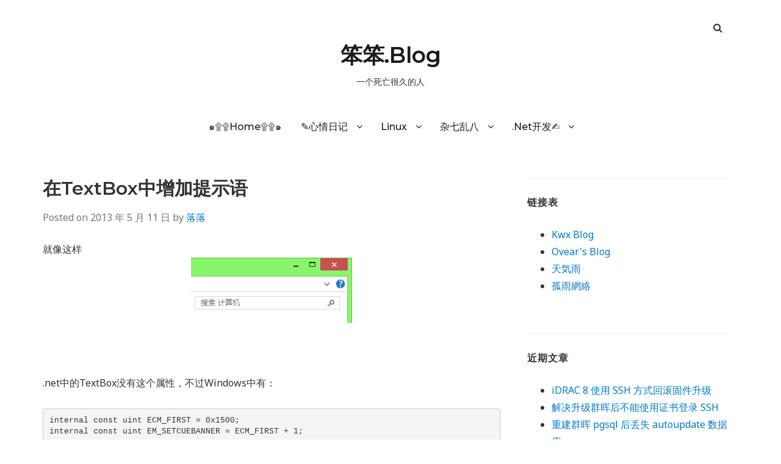

--- FILE ---
content_type: text/html; charset=UTF-8
request_url: https://www.myluoluo.com/%E5%9C%A8textbox%E4%B8%AD%E5%A2%9E%E5%8A%A0%E6%8F%90%E7%A4%BA%E8%AF%AD.html
body_size: 11619
content:
<!doctype html>
<html lang="zh-Hans">
<head class="no-js">
	<meta charset="UTF-8">
	<meta name="viewport" content="width=device-width, initial-scale=1">
	<meta http-equiv="X-UA-Compatible" content="ie=edge">
    <link rel="profile" href="https://gmpg.org/xfn/11">
	<link rel='dns-prefetch' href='//secure.gravatar.com' />
	<link rel='dns-prefetch' href='//fonts.googleapis.com' />
	<link rel='dns-prefetch' href='//fonts.gstatic.com' />
	    <script>(function(html){html.className = html.className.replace(/\bno-js\b/,'js')})(document.documentElement);</script>
<title>在TextBox中增加提示语 &#8211; 笨笨.Blog</title>
<meta name='robots' content='max-image-preview:large' />
	<style>img:is([sizes="auto" i], [sizes^="auto," i]) { contain-intrinsic-size: 3000px 1500px }</style>
	<link rel='dns-prefetch' href='//www.myluoluo.com' />
<link rel='dns-prefetch' href='//fonts.googleapis.com' />
<link rel="alternate" type="application/rss+xml" title="笨笨.Blog &raquo; Feed" href="https://www.myluoluo.com/feed" />
<link rel="alternate" type="application/rss+xml" title="笨笨.Blog &raquo; 评论 Feed" href="https://www.myluoluo.com/comments/feed" />
<link rel="alternate" type="application/rss+xml" title="笨笨.Blog &raquo; 在TextBox中增加提示语 评论 Feed" href="https://www.myluoluo.com/%e5%9c%a8textbox%e4%b8%ad%e5%a2%9e%e5%8a%a0%e6%8f%90%e7%a4%ba%e8%af%ad.html/feed" />
<link rel='stylesheet' id='wp-block-library-css' href='https://www.myluoluo.com/wp-includes/css/dist/block-library/style.min.css?ver=6.8.3' type='text/css' media='all' />
<style id='classic-theme-styles-inline-css' type='text/css'>
/*! This file is auto-generated */
.wp-block-button__link{color:#fff;background-color:#32373c;border-radius:9999px;box-shadow:none;text-decoration:none;padding:calc(.667em + 2px) calc(1.333em + 2px);font-size:1.125em}.wp-block-file__button{background:#32373c;color:#fff;text-decoration:none}
</style>
<style id='global-styles-inline-css' type='text/css'>
:root{--wp--preset--aspect-ratio--square: 1;--wp--preset--aspect-ratio--4-3: 4/3;--wp--preset--aspect-ratio--3-4: 3/4;--wp--preset--aspect-ratio--3-2: 3/2;--wp--preset--aspect-ratio--2-3: 2/3;--wp--preset--aspect-ratio--16-9: 16/9;--wp--preset--aspect-ratio--9-16: 9/16;--wp--preset--color--black: #000000;--wp--preset--color--cyan-bluish-gray: #abb8c3;--wp--preset--color--white: #ffffff;--wp--preset--color--pale-pink: #f78da7;--wp--preset--color--vivid-red: #cf2e2e;--wp--preset--color--luminous-vivid-orange: #ff6900;--wp--preset--color--luminous-vivid-amber: #fcb900;--wp--preset--color--light-green-cyan: #7bdcb5;--wp--preset--color--vivid-green-cyan: #00d084;--wp--preset--color--pale-cyan-blue: #8ed1fc;--wp--preset--color--vivid-cyan-blue: #0693e3;--wp--preset--color--vivid-purple: #9b51e0;--wp--preset--gradient--vivid-cyan-blue-to-vivid-purple: linear-gradient(135deg,rgba(6,147,227,1) 0%,rgb(155,81,224) 100%);--wp--preset--gradient--light-green-cyan-to-vivid-green-cyan: linear-gradient(135deg,rgb(122,220,180) 0%,rgb(0,208,130) 100%);--wp--preset--gradient--luminous-vivid-amber-to-luminous-vivid-orange: linear-gradient(135deg,rgba(252,185,0,1) 0%,rgba(255,105,0,1) 100%);--wp--preset--gradient--luminous-vivid-orange-to-vivid-red: linear-gradient(135deg,rgba(255,105,0,1) 0%,rgb(207,46,46) 100%);--wp--preset--gradient--very-light-gray-to-cyan-bluish-gray: linear-gradient(135deg,rgb(238,238,238) 0%,rgb(169,184,195) 100%);--wp--preset--gradient--cool-to-warm-spectrum: linear-gradient(135deg,rgb(74,234,220) 0%,rgb(151,120,209) 20%,rgb(207,42,186) 40%,rgb(238,44,130) 60%,rgb(251,105,98) 80%,rgb(254,248,76) 100%);--wp--preset--gradient--blush-light-purple: linear-gradient(135deg,rgb(255,206,236) 0%,rgb(152,150,240) 100%);--wp--preset--gradient--blush-bordeaux: linear-gradient(135deg,rgb(254,205,165) 0%,rgb(254,45,45) 50%,rgb(107,0,62) 100%);--wp--preset--gradient--luminous-dusk: linear-gradient(135deg,rgb(255,203,112) 0%,rgb(199,81,192) 50%,rgb(65,88,208) 100%);--wp--preset--gradient--pale-ocean: linear-gradient(135deg,rgb(255,245,203) 0%,rgb(182,227,212) 50%,rgb(51,167,181) 100%);--wp--preset--gradient--electric-grass: linear-gradient(135deg,rgb(202,248,128) 0%,rgb(113,206,126) 100%);--wp--preset--gradient--midnight: linear-gradient(135deg,rgb(2,3,129) 0%,rgb(40,116,252) 100%);--wp--preset--font-size--small: 13px;--wp--preset--font-size--medium: 20px;--wp--preset--font-size--large: 36px;--wp--preset--font-size--x-large: 42px;--wp--preset--spacing--20: 0.44rem;--wp--preset--spacing--30: 0.67rem;--wp--preset--spacing--40: 1rem;--wp--preset--spacing--50: 1.5rem;--wp--preset--spacing--60: 2.25rem;--wp--preset--spacing--70: 3.38rem;--wp--preset--spacing--80: 5.06rem;--wp--preset--shadow--natural: 6px 6px 9px rgba(0, 0, 0, 0.2);--wp--preset--shadow--deep: 12px 12px 50px rgba(0, 0, 0, 0.4);--wp--preset--shadow--sharp: 6px 6px 0px rgba(0, 0, 0, 0.2);--wp--preset--shadow--outlined: 6px 6px 0px -3px rgba(255, 255, 255, 1), 6px 6px rgba(0, 0, 0, 1);--wp--preset--shadow--crisp: 6px 6px 0px rgba(0, 0, 0, 1);}:where(.is-layout-flex){gap: 0.5em;}:where(.is-layout-grid){gap: 0.5em;}body .is-layout-flex{display: flex;}.is-layout-flex{flex-wrap: wrap;align-items: center;}.is-layout-flex > :is(*, div){margin: 0;}body .is-layout-grid{display: grid;}.is-layout-grid > :is(*, div){margin: 0;}:where(.wp-block-columns.is-layout-flex){gap: 2em;}:where(.wp-block-columns.is-layout-grid){gap: 2em;}:where(.wp-block-post-template.is-layout-flex){gap: 1.25em;}:where(.wp-block-post-template.is-layout-grid){gap: 1.25em;}.has-black-color{color: var(--wp--preset--color--black) !important;}.has-cyan-bluish-gray-color{color: var(--wp--preset--color--cyan-bluish-gray) !important;}.has-white-color{color: var(--wp--preset--color--white) !important;}.has-pale-pink-color{color: var(--wp--preset--color--pale-pink) !important;}.has-vivid-red-color{color: var(--wp--preset--color--vivid-red) !important;}.has-luminous-vivid-orange-color{color: var(--wp--preset--color--luminous-vivid-orange) !important;}.has-luminous-vivid-amber-color{color: var(--wp--preset--color--luminous-vivid-amber) !important;}.has-light-green-cyan-color{color: var(--wp--preset--color--light-green-cyan) !important;}.has-vivid-green-cyan-color{color: var(--wp--preset--color--vivid-green-cyan) !important;}.has-pale-cyan-blue-color{color: var(--wp--preset--color--pale-cyan-blue) !important;}.has-vivid-cyan-blue-color{color: var(--wp--preset--color--vivid-cyan-blue) !important;}.has-vivid-purple-color{color: var(--wp--preset--color--vivid-purple) !important;}.has-black-background-color{background-color: var(--wp--preset--color--black) !important;}.has-cyan-bluish-gray-background-color{background-color: var(--wp--preset--color--cyan-bluish-gray) !important;}.has-white-background-color{background-color: var(--wp--preset--color--white) !important;}.has-pale-pink-background-color{background-color: var(--wp--preset--color--pale-pink) !important;}.has-vivid-red-background-color{background-color: var(--wp--preset--color--vivid-red) !important;}.has-luminous-vivid-orange-background-color{background-color: var(--wp--preset--color--luminous-vivid-orange) !important;}.has-luminous-vivid-amber-background-color{background-color: var(--wp--preset--color--luminous-vivid-amber) !important;}.has-light-green-cyan-background-color{background-color: var(--wp--preset--color--light-green-cyan) !important;}.has-vivid-green-cyan-background-color{background-color: var(--wp--preset--color--vivid-green-cyan) !important;}.has-pale-cyan-blue-background-color{background-color: var(--wp--preset--color--pale-cyan-blue) !important;}.has-vivid-cyan-blue-background-color{background-color: var(--wp--preset--color--vivid-cyan-blue) !important;}.has-vivid-purple-background-color{background-color: var(--wp--preset--color--vivid-purple) !important;}.has-black-border-color{border-color: var(--wp--preset--color--black) !important;}.has-cyan-bluish-gray-border-color{border-color: var(--wp--preset--color--cyan-bluish-gray) !important;}.has-white-border-color{border-color: var(--wp--preset--color--white) !important;}.has-pale-pink-border-color{border-color: var(--wp--preset--color--pale-pink) !important;}.has-vivid-red-border-color{border-color: var(--wp--preset--color--vivid-red) !important;}.has-luminous-vivid-orange-border-color{border-color: var(--wp--preset--color--luminous-vivid-orange) !important;}.has-luminous-vivid-amber-border-color{border-color: var(--wp--preset--color--luminous-vivid-amber) !important;}.has-light-green-cyan-border-color{border-color: var(--wp--preset--color--light-green-cyan) !important;}.has-vivid-green-cyan-border-color{border-color: var(--wp--preset--color--vivid-green-cyan) !important;}.has-pale-cyan-blue-border-color{border-color: var(--wp--preset--color--pale-cyan-blue) !important;}.has-vivid-cyan-blue-border-color{border-color: var(--wp--preset--color--vivid-cyan-blue) !important;}.has-vivid-purple-border-color{border-color: var(--wp--preset--color--vivid-purple) !important;}.has-vivid-cyan-blue-to-vivid-purple-gradient-background{background: var(--wp--preset--gradient--vivid-cyan-blue-to-vivid-purple) !important;}.has-light-green-cyan-to-vivid-green-cyan-gradient-background{background: var(--wp--preset--gradient--light-green-cyan-to-vivid-green-cyan) !important;}.has-luminous-vivid-amber-to-luminous-vivid-orange-gradient-background{background: var(--wp--preset--gradient--luminous-vivid-amber-to-luminous-vivid-orange) !important;}.has-luminous-vivid-orange-to-vivid-red-gradient-background{background: var(--wp--preset--gradient--luminous-vivid-orange-to-vivid-red) !important;}.has-very-light-gray-to-cyan-bluish-gray-gradient-background{background: var(--wp--preset--gradient--very-light-gray-to-cyan-bluish-gray) !important;}.has-cool-to-warm-spectrum-gradient-background{background: var(--wp--preset--gradient--cool-to-warm-spectrum) !important;}.has-blush-light-purple-gradient-background{background: var(--wp--preset--gradient--blush-light-purple) !important;}.has-blush-bordeaux-gradient-background{background: var(--wp--preset--gradient--blush-bordeaux) !important;}.has-luminous-dusk-gradient-background{background: var(--wp--preset--gradient--luminous-dusk) !important;}.has-pale-ocean-gradient-background{background: var(--wp--preset--gradient--pale-ocean) !important;}.has-electric-grass-gradient-background{background: var(--wp--preset--gradient--electric-grass) !important;}.has-midnight-gradient-background{background: var(--wp--preset--gradient--midnight) !important;}.has-small-font-size{font-size: var(--wp--preset--font-size--small) !important;}.has-medium-font-size{font-size: var(--wp--preset--font-size--medium) !important;}.has-large-font-size{font-size: var(--wp--preset--font-size--large) !important;}.has-x-large-font-size{font-size: var(--wp--preset--font-size--x-large) !important;}
:where(.wp-block-post-template.is-layout-flex){gap: 1.25em;}:where(.wp-block-post-template.is-layout-grid){gap: 1.25em;}
:where(.wp-block-columns.is-layout-flex){gap: 2em;}:where(.wp-block-columns.is-layout-grid){gap: 2em;}
:root :where(.wp-block-pullquote){font-size: 1.5em;line-height: 1.6;}
</style>
<link rel='stylesheet' id='simplent-google-fonts-css' href='https://fonts.googleapis.com/css?family=Montserrat%3A300%2C400%2C500%2C600%2C700%2C800%7CNoto+Sans%3A400%2C400i%2C700%2C700i%7CMerriweather%3A300%2C300i%2C400%2C400i%2C700%2C700i%2C900%2C900i&#038;display=swap&#038;ver=6.8.3' type='text/css' media='all' />
<link rel='stylesheet' id='bootstrap-css' href='https://www.myluoluo.com/wp-content/themes/simplent/assets/css/bootstrap.min.css?ver=3.3.7' type='text/css' media='all' />
<link rel='stylesheet' id='font-awesome-css' href='https://www.myluoluo.com/wp-content/themes/simplent/assets/css/font-awesome.min.css?ver=4.7.0' type='text/css' media='all' />
<link rel='stylesheet' id='simplent-style-css' href='https://www.myluoluo.com/wp-content/themes/simplent/style.css?ver=6.8.3' type='text/css' media='all' />
<script type="text/javascript" src="https://www.myluoluo.com/wp-includes/js/jquery/jquery.min.js?ver=3.7.1" id="jquery-core-js"></script>
<script type="text/javascript" src="https://www.myluoluo.com/wp-includes/js/jquery/jquery-migrate.min.js?ver=3.4.1" id="jquery-migrate-js"></script>
<link rel="https://api.w.org/" href="https://www.myluoluo.com/wp-json/" /><link rel="alternate" title="JSON" type="application/json" href="https://www.myluoluo.com/wp-json/wp/v2/posts/3173" /><link rel="EditURI" type="application/rsd+xml" title="RSD" href="https://www.myluoluo.com/xmlrpc.php?rsd" />
<meta name="generator" content="WordPress 6.8.3" />
<link rel="canonical" href="https://www.myluoluo.com/%e5%9c%a8textbox%e4%b8%ad%e5%a2%9e%e5%8a%a0%e6%8f%90%e7%a4%ba%e8%af%ad.html" />
<link rel='shortlink' href='https://www.myluoluo.com/?p=3173' />
<link rel="alternate" title="oEmbed (JSON)" type="application/json+oembed" href="https://www.myluoluo.com/wp-json/oembed/1.0/embed?url=https%3A%2F%2Fwww.myluoluo.com%2F%25e5%259c%25a8textbox%25e4%25b8%25ad%25e5%25a2%259e%25e5%258a%25a0%25e6%258f%2590%25e7%25a4%25ba%25e8%25af%25ad.html" />
<link rel="alternate" title="oEmbed (XML)" type="text/xml+oembed" href="https://www.myluoluo.com/wp-json/oembed/1.0/embed?url=https%3A%2F%2Fwww.myluoluo.com%2F%25e5%259c%25a8textbox%25e4%25b8%25ad%25e5%25a2%259e%25e5%258a%25a0%25e6%258f%2590%25e7%25a4%25ba%25e8%25af%25ad.html&#038;format=xml" />

<script data-cfasync="false" nonce="b4ecc9b8-1bf0-4dbd-8b36-fd23a1327153">try{(function(w,d){!function(j,k,l,m){if(j.zaraz)console.error("zaraz is loaded twice");else{j[l]=j[l]||{};j[l].executed=[];j.zaraz={deferred:[],listeners:[]};j.zaraz._v="5870";j.zaraz._n="b4ecc9b8-1bf0-4dbd-8b36-fd23a1327153";j.zaraz.q=[];j.zaraz._f=function(n){return async function(){var o=Array.prototype.slice.call(arguments);j.zaraz.q.push({m:n,a:o})}};for(const p of["track","set","debug"])j.zaraz[p]=j.zaraz._f(p);j.zaraz.init=()=>{var q=k.getElementsByTagName(m)[0],r=k.createElement(m),s=k.getElementsByTagName("title")[0];s&&(j[l].t=k.getElementsByTagName("title")[0].text);j[l].x=Math.random();j[l].w=j.screen.width;j[l].h=j.screen.height;j[l].j=j.innerHeight;j[l].e=j.innerWidth;j[l].l=j.location.href;j[l].r=k.referrer;j[l].k=j.screen.colorDepth;j[l].n=k.characterSet;j[l].o=(new Date).getTimezoneOffset();if(j.dataLayer)for(const t of Object.entries(Object.entries(dataLayer).reduce((u,v)=>({...u[1],...v[1]}),{})))zaraz.set(t[0],t[1],{scope:"page"});j[l].q=[];for(;j.zaraz.q.length;){const w=j.zaraz.q.shift();j[l].q.push(w)}r.defer=!0;for(const x of[localStorage,sessionStorage])Object.keys(x||{}).filter(z=>z.startsWith("_zaraz_")).forEach(y=>{try{j[l]["z_"+y.slice(7)]=JSON.parse(x.getItem(y))}catch{j[l]["z_"+y.slice(7)]=x.getItem(y)}});r.referrerPolicy="origin";r.src="/cdn-cgi/zaraz/s.js?z="+btoa(encodeURIComponent(JSON.stringify(j[l])));q.parentNode.insertBefore(r,q)};["complete","interactive"].includes(k.readyState)?zaraz.init():j.addEventListener("DOMContentLoaded",zaraz.init)}}(w,d,"zarazData","script");window.zaraz._p=async bs=>new Promise(bt=>{if(bs){bs.e&&bs.e.forEach(bu=>{try{const bv=d.querySelector("script[nonce]"),bw=bv?.nonce||bv?.getAttribute("nonce"),bx=d.createElement("script");bw&&(bx.nonce=bw);bx.innerHTML=bu;bx.onload=()=>{d.head.removeChild(bx)};d.head.appendChild(bx)}catch(by){console.error(`Error executing script: ${bu}\n`,by)}});Promise.allSettled((bs.f||[]).map(bz=>fetch(bz[0],bz[1])))}bt()});zaraz._p({"e":["(function(w,d){})(window,document)"]});})(window,document)}catch(e){throw fetch("/cdn-cgi/zaraz/t"),e;};</script></head>
<body class="wp-singular post-template-default single single-post postid-3173 single-format-standard wp-theme-simplent">
    <div class="search-popup">
        <span class="search-popup-close"><i class="fa fa-times"></i></span>
        
<form action="https://www.myluoluo.com/" method="get" role="search" id="searchform_topbar" class="search-top-bar-popup search-form">
	<label>
		<span class="screen-reader-text">Search for:</span>
		<input type="search" class="search-field-top-bar" id="search-field-top-bar" placeholder="Search &hellip;" value="" name="s" />
	</label>
	<button type="submit" class="search-submit search-top-bar-submit" id="search-top-bar-submit">
        <span class="fa fa-search header-search-icon"></span>
        <span class="screen-reader-text">
            Search        </span>
    </button>
</form>
    </div><!-- .search-popup -->

<div id="page" class="site">
    <div class="site-inner">
        <a class="skip-link screen-reader-text" href="#content">Skip to content</a>

        <header id="masthead" class="site-header" role="banner">

                    <div class="container">
                <div class="header-links">
                                            <span class="btn-search fa fa-search icon-button-search"></span>
                    	                                </div><!-- .header-link -->
            </div>
        
        <div class="site-header-main">
            <div class="site-branding">
                                    <p class="site-title">
                        <a href="https://www.myluoluo.com/" rel="home">
                            笨笨.Blog                        </a>
                    </p>
                                    <p class="site-description">一个死亡很久的人</p>
                
            </div><!-- .site-branding -->

                        <div class="menu-wrapper">
                <button id="menu-toggle" class="menu-toggle toggled-on" aria-expanded="true" aria-controls="site-navigation social-navigation">Menu</button>
                <div id="site-header-menu" class="site-header-menu clearfix">

                        <nav id="site-navigation" class="main-navigation container" role="navigation" aria-label="Primary Menu">
				            <div class="menu-home-container"><ul id="menu-home" class="primary-menu"><li id="menu-item-6" class="menu-item menu-item-type-custom menu-item-object-custom menu-item-home menu-item-6"><a href="https://www.myluoluo.com">๑۩۩Home۩۩๑</a></li>
<li id="menu-item-659" class="menu-item menu-item-type-taxonomy menu-item-object-category menu-item-has-children menu-item-659"><a href="https://www.myluoluo.com/category/blog/mood_diary">✎心情日记</a>
<ul class="sub-menu">
	<li id="menu-item-29" class="menu-item menu-item-type-taxonomy menu-item-object-category menu-item-29"><a href="https://www.myluoluo.com/category/blog/resolveerror">解决错误✍</a></li>
	<li id="menu-item-1431" class="menu-item menu-item-type-taxonomy menu-item-object-category menu-item-1431"><a href="https://www.myluoluo.com/category/blog/jianzhan_biji">建站笔记</a></li>
	<li id="menu-item-1561" class="menu-item menu-item-type-post_type menu-item-object-page menu-item-home menu-item-1561"><a href="https://www.myluoluo.com/to-me">心情短语✍</a></li>
</ul>
</li>
<li id="menu-item-2568" class="menu-item menu-item-type-taxonomy menu-item-object-category menu-item-has-children menu-item-2568"><a href="https://www.myluoluo.com/category/blog/linux-blog">Linux</a>
<ul class="sub-menu">
	<li id="menu-item-2569" class="menu-item menu-item-type-taxonomy menu-item-object-category menu-item-2569"><a href="https://www.myluoluo.com/category/blog/linux-blog/xenserver-linux-blog">XenServer</a></li>
	<li id="menu-item-2575" class="menu-item menu-item-type-taxonomy menu-item-object-category menu-item-2575"><a href="https://www.myluoluo.com/category/blog/linux-blog/hypervm">HyperVM</a></li>
</ul>
</li>
<li id="menu-item-1428" class="menu-item menu-item-type-taxonomy menu-item-object-category menu-item-has-children menu-item-1428"><a href="https://www.myluoluo.com/category/blog/za-qi-luan-ba">杂七乱八</a>
<ul class="sub-menu">
	<li id="menu-item-30" class="menu-item menu-item-type-taxonomy menu-item-object-category menu-item-30"><a href="https://www.myluoluo.com/category/blog/softwarerecommended">软件推荐✍</a></li>
</ul>
</li>
<li id="menu-item-26" class="menu-item menu-item-type-taxonomy menu-item-object-category current-post-ancestor current-menu-parent current-post-parent menu-item-has-children menu-item-26"><a href="https://www.myluoluo.com/category/blog/netdevelop">.Net开发✍</a>
<ul class="sub-menu">
	<li id="menu-item-658" class="menu-item menu-item-type-taxonomy menu-item-object-category current-post-ancestor current-menu-parent current-post-parent menu-item-658"><a href="https://www.myluoluo.com/category/blog/netdevelop/programme_notes">编程笔记✍</a></li>
	<li id="menu-item-27" class="menu-item menu-item-type-taxonomy menu-item-object-category menu-item-27"><a href="https://www.myluoluo.com/category/blog/netdevelop/unittesting">单元测试✍</a></li>
	<li id="menu-item-1429" class="menu-item menu-item-type-taxonomy menu-item-object-category menu-item-1429"><a href="https://www.myluoluo.com/category/blog/netdevelop/mssql">数据库</a></li>
	<li id="menu-item-660" class="menu-item menu-item-type-taxonomy menu-item-object-category current-post-ancestor current-menu-parent current-post-parent menu-item-660"><a href="https://www.myluoluo.com/category/blog/netdevelop/programs">代码段✍</a></li>
</ul>
</li>
</ul></div>                        </nav><!-- .main-navigation -->
                </div><!-- .site-header-menu -->
            </div><!-- .menu-wrapper -->
            
        </div><!-- .site-header-main -->


    
</header>

        <div id="content" class="site-content container">

	<div id="primary" class="content-area row">
		<main id="main" class="site-main col-md-8 col-sm-12" role="main">

			
<article id="post-3173" class="post-3173 post type-post status-publish format-standard hentry category-netdevelop category-programs category-blog category-programme_notes">

	<header class="entry-header">
		<h1 class="entry-title">在TextBox中增加提示语</h1>
		<div class="entry-info">
			<span class="posted-on">Posted on <time class="entry-date published updated" datetime="2013-05-11T09:40:34+08:00">2013 年 5 月 11 日</time></span><span class="author-info"> by <a href="https://www.myluoluo.com/author/admin">落落</a></span>		</div>
	</header>

	
	<div class="entry-content">
		<p>就像这样 <a href="https://www.myluoluo.com/wp-content/uploads/2013/05/20130511093311.bmp"><img decoding="async" class="aligncenter size-full wp-image-3174" alt="20130511093311" src="https://www.myluoluo.com/wp-content/uploads/2013/05/20130511093311.bmp" /></a></p>
<p>&nbsp;</p>
<p>.net中的TextBox没有这个属性，不过Windows中有：</p>
<pre class="brush:csharp">internal const uint ECM_FIRST = 0x1500;
internal const uint EM_SETCUEBANNER = ECM_FIRST + 1;

[DllImport("user32.dll", CharSet = CharSet.Auto)]
internal static extern IntPtr SendMessage(
    HandleRef hWnd, 
    uint msg, 
    bool wParam, 
    string lParam);</pre>
<pre class="brush:csharp">SendMessage(
    new HandleRef(txtSearch, txtSearch.Handle), 
    EM_SETCUEBANNER, 
    false, 
    "Search");</pre>
<p><a href="https://www.myluoluo.com/wp-content/uploads/2013/05/cuebannertextboxdemo.png"><img fetchpriority="high" decoding="async" class="aligncenter size-full wp-image-3177" alt="cuebannertextboxdemo" src="https://www.myluoluo.com/wp-content/uploads/2013/05/cuebannertextboxdemo.png" width="389" height="242" srcset="https://www.myluoluo.com/wp-content/uploads/2013/05/cuebannertextboxdemo.png 389w, https://www.myluoluo.com/wp-content/uploads/2013/05/cuebannertextboxdemo-300x186.png 300w" sizes="(max-width: 389px) 100vw, 389px" /></a></p>
<p>最后，不得不说的是，原文地址：<a href="https://www.myluoluo.com/Go/link.php?url=http://huseyint.com/2008/01/metin-kutularina-ipucu-metni-koyma-cue-banner-text/" target="_blank">http://huseyint.com/2008/01/metin-kutularina-ipucu-metni-koyma-cue-banner-text/</a></p>
	</div><!-- .entry-content -->

	<footer class="entry-footer clearfix"><span class="cat-tags-links"><span class="cat-links"><span class="cat-icon"><i class="fa fa-folder-open"></i></span><span class="screen-reader-text">Categories</span><a href="https://www.myluoluo.com/category/blog/netdevelop" rel="category tag">.Net开发</a>, <a href="https://www.myluoluo.com/category/blog/netdevelop/programs" rel="category tag">代码段</a>, <a href="https://www.myluoluo.com/category/blog" rel="category tag">我的博客</a>, <a href="https://www.myluoluo.com/category/blog/netdevelop/programme_notes" rel="category tag">编程笔记</a></span></span></footer>
<div class="entry-author-info clearfix">
	<div class="author-avatar">
		<img alt='' src='https://secure.gravatar.com/avatar/effbb3dcd58714a86f0d1a0fabc82f2f66051686ad6f5095e21641084778cdb8?s=72&#038;r=g' srcset='https://secure.gravatar.com/avatar/effbb3dcd58714a86f0d1a0fabc82f2f66051686ad6f5095e21641084778cdb8?s=144&#038;r=g 2x' class='avatar avatar-72 photo' height='72' width='72' decoding='async'/>	</div><!-- .author-avatar -->

	<div class="author-description">
		<p class="author-title">
			<a href="https://www.myluoluo.com/author/admin" title="由 落落 发布" rel="author">落落</a>		</p>
		<p class="author-bio">
			凄凄长夜，萧萧风雪。落叶飘零，伴我天明。		</p><!-- .author-bio -->
	</div><!-- .author-description -->
</div><!-- .author-info -->
</article>

	<nav class="navigation post-navigation" aria-label="文章">
		<h2 class="screen-reader-text">文章导航</h2>
		<div class="nav-links"><div class="nav-previous"><a href="https://www.myluoluo.com/%e4%b8%80%e6%ae%b5%e5%ae%9a%e6%97%b6%e6%89%a7%e8%a1%8c%e7%9a%84%e4%bb%a3%e7%a0%81.html" rel="prev"><span class="meta-nav" aria-hidden="true">Previous</span><span class="screen-reader-text">Previous post:</span> <span class="post-title">一段定时执行的代码</span></a></div><div class="nav-next"><a href="https://www.myluoluo.com/%e7%b9%81%e5%8d%8e%e5%af%82%e5%af%9e%ef%bc%8c%e4%b8%8d%e8%bf%87%e6%b5%81%e5%b9%b4%e4%b8%80%e7%9e%ac.html" rel="next"><span class="meta-nav" aria-hidden="true">Next</span><span class="screen-reader-text">Next post:</span> <span class="post-title">繁华寂寞，不过流年一瞬</span></a></div></div>
	</nav>
<div id="comments" class="comments-area">

			<h3 class="comments-title">
			6 Replies to &ldquo;在TextBox中增加提示语&rdquo;		</h3>

		
		<ol class="comment-list">
					<li id="comment-2897" class="comment even thread-even depth-1 parent">
			<article id="div-comment-2897" class="comment-body">
				<footer class="comment-meta">
					<div class="comment-author vcard">
						<img alt='' src='https://secure.gravatar.com/avatar/686917fd00f203d46ffe9c9365dabd2c931f0562b9bd30f66ac6c2c56c182bf3?s=42&#038;r=g' srcset='https://secure.gravatar.com/avatar/686917fd00f203d46ffe9c9365dabd2c931f0562b9bd30f66ac6c2c56c182bf3?s=84&#038;r=g 2x' class='avatar avatar-42 photo' height='42' width='42' decoding='async'/>						<b class="fn">噜啦啦~噜啦啦~噜啦噜啦噜</b><span class="says">说道：</span>					</div><!-- .comment-author -->

					<div class="comment-metadata">
						<a href="https://www.myluoluo.com/%e5%9c%a8textbox%e4%b8%ad%e5%a2%9e%e5%8a%a0%e6%8f%90%e7%a4%ba%e8%af%ad.html#comment-2897"><time datetime="2013-05-13T18:28:58+08:00">2013 年 5 月 13 日 下午 6:28</time></a>					</div><!-- .comment-metadata -->

									</footer><!-- .comment-meta -->

				<div class="comment-content">
					<p>用CDN了？样式表js等文件在墙外无法访问，403错误。</p>
				</div><!-- .comment-content -->

				<div class="reply"><a rel="nofollow" class="comment-reply-link" href="https://www.myluoluo.com/%e5%9c%a8textbox%e4%b8%ad%e5%a2%9e%e5%8a%a0%e6%8f%90%e7%a4%ba%e8%af%ad.html?replytocom=2897#respond" data-commentid="2897" data-postid="3173" data-belowelement="div-comment-2897" data-respondelement="respond" data-replyto="回复给 噜啦啦~噜啦啦~噜啦噜啦噜" aria-label="回复给 噜啦啦~噜啦啦~噜啦噜啦噜">回复</a></div>			</article><!-- .comment-body -->
		<ol class="children">
		<li id="comment-2898" class="comment byuser comment-author-admin bypostauthor odd alt depth-2">
			<article id="div-comment-2898" class="comment-body">
				<footer class="comment-meta">
					<div class="comment-author vcard">
						<img alt='' src='https://secure.gravatar.com/avatar/effbb3dcd58714a86f0d1a0fabc82f2f66051686ad6f5095e21641084778cdb8?s=42&#038;r=g' srcset='https://secure.gravatar.com/avatar/effbb3dcd58714a86f0d1a0fabc82f2f66051686ad6f5095e21641084778cdb8?s=84&#038;r=g 2x' class='avatar avatar-42 photo' height='42' width='42' loading='lazy' decoding='async'/>						<b class="fn">丶花落若相惜</b><span class="says">说道：</span>					</div><!-- .comment-author -->

					<div class="comment-metadata">
						<a href="https://www.myluoluo.com/%e5%9c%a8textbox%e4%b8%ad%e5%a2%9e%e5%8a%a0%e6%8f%90%e7%a4%ba%e8%af%ad.html#comment-2898"><time datetime="2013-05-13T20:10:52+08:00">2013 年 5 月 13 日 下午 8:10</time></a>					</div><!-- .comment-metadata -->

									</footer><!-- .comment-meta -->

				<div class="comment-content">
					<p>我的嘛?帮忙ping一下<a href="http://www-myluoluo-com.static.smartgslb.com/" rel="nofollow">http://www-myluoluo-com.static.smartgslb.com/</a>  如何?</p>
				</div><!-- .comment-content -->

				<div class="reply"><a rel="nofollow" class="comment-reply-link" href="https://www.myluoluo.com/%e5%9c%a8textbox%e4%b8%ad%e5%a2%9e%e5%8a%a0%e6%8f%90%e7%a4%ba%e8%af%ad.html?replytocom=2898#respond" data-commentid="2898" data-postid="3173" data-belowelement="div-comment-2898" data-respondelement="respond" data-replyto="回复给 丶花落若相惜" aria-label="回复给 丶花落若相惜">回复</a></div>			</article><!-- .comment-body -->
		</li><!-- #comment-## -->
</ol><!-- .children -->
</li><!-- #comment-## -->
		<li id="comment-2970" class="comment even thread-odd thread-alt depth-1 parent">
			<article id="div-comment-2970" class="comment-body">
				<footer class="comment-meta">
					<div class="comment-author vcard">
						<img alt='' src='https://secure.gravatar.com/avatar/0512681343463ad0e59824f137b7ce25288988d898a332990a77c8b3111fba9c?s=42&#038;r=g' srcset='https://secure.gravatar.com/avatar/0512681343463ad0e59824f137b7ce25288988d898a332990a77c8b3111fba9c?s=84&#038;r=g 2x' class='avatar avatar-42 photo' height='42' width='42' loading='lazy' decoding='async'/>						<b class="fn">Aivier</b><span class="says">说道：</span>					</div><!-- .comment-author -->

					<div class="comment-metadata">
						<a href="https://www.myluoluo.com/%e5%9c%a8textbox%e4%b8%ad%e5%a2%9e%e5%8a%a0%e6%8f%90%e7%a4%ba%e8%af%ad.html#comment-2970"><time datetime="2013-06-27T18:18:45+08:00">2013 年 6 月 27 日 下午 6:18</time></a>					</div><!-- .comment-metadata -->

									</footer><!-- .comment-meta -->

				<div class="comment-content">
					<p>我会用更麻烦的方式把这段代码写出来。。。就因为我不喜欢用API</p>
				</div><!-- .comment-content -->

				<div class="reply"><a rel="nofollow" class="comment-reply-link" href="https://www.myluoluo.com/%e5%9c%a8textbox%e4%b8%ad%e5%a2%9e%e5%8a%a0%e6%8f%90%e7%a4%ba%e8%af%ad.html?replytocom=2970#respond" data-commentid="2970" data-postid="3173" data-belowelement="div-comment-2970" data-respondelement="respond" data-replyto="回复给 Aivier" aria-label="回复给 Aivier">回复</a></div>			</article><!-- .comment-body -->
		<ol class="children">
		<li id="comment-2971" class="comment byuser comment-author-admin bypostauthor odd alt depth-2 parent">
			<article id="div-comment-2971" class="comment-body">
				<footer class="comment-meta">
					<div class="comment-author vcard">
						<img alt='' src='https://secure.gravatar.com/avatar/effbb3dcd58714a86f0d1a0fabc82f2f66051686ad6f5095e21641084778cdb8?s=42&#038;r=g' srcset='https://secure.gravatar.com/avatar/effbb3dcd58714a86f0d1a0fabc82f2f66051686ad6f5095e21641084778cdb8?s=84&#038;r=g 2x' class='avatar avatar-42 photo' height='42' width='42' loading='lazy' decoding='async'/>						<b class="fn">丶花落若相惜</b><span class="says">说道：</span>					</div><!-- .comment-author -->

					<div class="comment-metadata">
						<a href="https://www.myluoluo.com/%e5%9c%a8textbox%e4%b8%ad%e5%a2%9e%e5%8a%a0%e6%8f%90%e7%a4%ba%e8%af%ad.html#comment-2971"><time datetime="2013-06-28T11:22:04+08:00">2013 年 6 月 28 日 上午 11:22</time></a>					</div><!-- .comment-metadata -->

									</footer><!-- .comment-meta -->

				<div class="comment-content">
					<p>在此之前，我也是用的事件，现在用API。</p>
				</div><!-- .comment-content -->

				<div class="reply"><a rel="nofollow" class="comment-reply-link" href="https://www.myluoluo.com/%e5%9c%a8textbox%e4%b8%ad%e5%a2%9e%e5%8a%a0%e6%8f%90%e7%a4%ba%e8%af%ad.html?replytocom=2971#respond" data-commentid="2971" data-postid="3173" data-belowelement="div-comment-2971" data-respondelement="respond" data-replyto="回复给 丶花落若相惜" aria-label="回复给 丶花落若相惜">回复</a></div>			</article><!-- .comment-body -->
		<ol class="children">
		<li id="comment-2978" class="comment even depth-3 parent">
			<article id="div-comment-2978" class="comment-body">
				<footer class="comment-meta">
					<div class="comment-author vcard">
						<img alt='' src='https://secure.gravatar.com/avatar/0512681343463ad0e59824f137b7ce25288988d898a332990a77c8b3111fba9c?s=42&#038;r=g' srcset='https://secure.gravatar.com/avatar/0512681343463ad0e59824f137b7ce25288988d898a332990a77c8b3111fba9c?s=84&#038;r=g 2x' class='avatar avatar-42 photo' height='42' width='42' loading='lazy' decoding='async'/>						<b class="fn">Aivier</b><span class="says">说道：</span>					</div><!-- .comment-author -->

					<div class="comment-metadata">
						<a href="https://www.myluoluo.com/%e5%9c%a8textbox%e4%b8%ad%e5%a2%9e%e5%8a%a0%e6%8f%90%e7%a4%ba%e8%af%ad.html#comment-2978"><time datetime="2013-06-29T11:56:26+08:00">2013 年 6 月 29 日 上午 11:56</time></a>					</div><!-- .comment-metadata -->

									</footer><!-- .comment-meta -->

				<div class="comment-content">
					<p>很好奇为什么你的博客图片会从下至上加载</p>
				</div><!-- .comment-content -->

				<div class="reply"><a rel="nofollow" class="comment-reply-link" href="https://www.myluoluo.com/%e5%9c%a8textbox%e4%b8%ad%e5%a2%9e%e5%8a%a0%e6%8f%90%e7%a4%ba%e8%af%ad.html?replytocom=2978#respond" data-commentid="2978" data-postid="3173" data-belowelement="div-comment-2978" data-respondelement="respond" data-replyto="回复给 Aivier" aria-label="回复给 Aivier">回复</a></div>			</article><!-- .comment-body -->
		<ol class="children">
		<li id="comment-2981" class="comment byuser comment-author-admin bypostauthor odd alt depth-4">
			<article id="div-comment-2981" class="comment-body">
				<footer class="comment-meta">
					<div class="comment-author vcard">
						<img alt='' src='https://secure.gravatar.com/avatar/effbb3dcd58714a86f0d1a0fabc82f2f66051686ad6f5095e21641084778cdb8?s=42&#038;r=g' srcset='https://secure.gravatar.com/avatar/effbb3dcd58714a86f0d1a0fabc82f2f66051686ad6f5095e21641084778cdb8?s=84&#038;r=g 2x' class='avatar avatar-42 photo' height='42' width='42' loading='lazy' decoding='async'/>						<b class="fn">丶花落若相惜</b><span class="says">说道：</span>					</div><!-- .comment-author -->

					<div class="comment-metadata">
						<a href="https://www.myluoluo.com/%e5%9c%a8textbox%e4%b8%ad%e5%a2%9e%e5%8a%a0%e6%8f%90%e7%a4%ba%e8%af%ad.html#comment-2981"><time datetime="2013-06-29T15:28:53+08:00">2013 年 6 月 29 日 下午 3:28</time></a>					</div><!-- .comment-metadata -->

									</footer><!-- .comment-meta -->

				<div class="comment-content">
					<p>这跟浏览器有关系  </p>
				</div><!-- .comment-content -->

				<div class="reply"><a rel="nofollow" class="comment-reply-link" href="https://www.myluoluo.com/%e5%9c%a8textbox%e4%b8%ad%e5%a2%9e%e5%8a%a0%e6%8f%90%e7%a4%ba%e8%af%ad.html?replytocom=2981#respond" data-commentid="2981" data-postid="3173" data-belowelement="div-comment-2981" data-respondelement="respond" data-replyto="回复给 丶花落若相惜" aria-label="回复给 丶花落若相惜">回复</a></div>			</article><!-- .comment-body -->
		</li><!-- #comment-## -->
</ol><!-- .children -->
</li><!-- #comment-## -->
</ol><!-- .children -->
</li><!-- #comment-## -->
</ol><!-- .children -->
</li><!-- #comment-## -->
		</ol><!-- .comment-list -->

		
	
	
		<div id="respond" class="comment-respond">
		<h3 id="reply-title" class="comment-reply-title">发表回复 <small><a rel="nofollow" id="cancel-comment-reply-link" href="/%E5%9C%A8textbox%E4%B8%AD%E5%A2%9E%E5%8A%A0%E6%8F%90%E7%A4%BA%E8%AF%AD.html#respond" style="display:none;">取消回复</a></small></h3><form action="https://www.myluoluo.com/wp-comments-post.php" method="post" id="commentform" class="comment-form"><p class="comment-notes"><span id="email-notes">您的邮箱地址不会被公开。</span> <span class="required-field-message">必填项已用 <span class="required">*</span> 标注</span></p><p class="comment-form-comment"><label for="comment">评论 <span class="required">*</span></label> <textarea id="comment" name="comment" cols="45" rows="8" maxlength="65525" required></textarea></p><p class="comment-form-author"><label for="author">显示名称 <span class="required">*</span></label> <input id="author" name="author" type="text" value="" size="30" maxlength="245" autocomplete="name" required /></p>
<p class="comment-form-email"><label for="email">邮箱 <span class="required">*</span></label> <input id="email" name="email" type="email" value="" size="30" maxlength="100" aria-describedby="email-notes" autocomplete="email" required /></p>
<p class="comment-form-cookies-consent"><input id="wp-comment-cookies-consent" name="wp-comment-cookies-consent" type="checkbox" value="yes" /> <label for="wp-comment-cookies-consent">在此浏览器中保存我的显示名称、邮箱地址和网站地址，以便下次评论时使用。</label></p>
<p class="comment-form-comment-subscribe"><label for="cren_subscribe_to_comment"><input id="cren_subscribe_to_comment" name="cren_subscribe_to_comment" type="checkbox" value="on" checked>如果有人回复我的评论，请通过电子邮件通知我。</label></p>
<p class="form-submit"><input name="submit" type="submit" id="submit" class="submit" value="发表评论" /> <input type='hidden' name='comment_post_ID' value='3173' id='comment_post_ID' />
<input type='hidden' name='comment_parent' id='comment_parent' value='0' />
</p><p style="display: none;"><input type="hidden" id="akismet_comment_nonce" name="akismet_comment_nonce" value="116759b4d0" /></p><p style="display: none !important;" class="akismet-fields-container" data-prefix="ak_"><label>&#916;<textarea name="ak_hp_textarea" cols="45" rows="8" maxlength="100"></textarea></label><input type="hidden" id="ak_js_1" name="ak_js" value="250"/><script>document.getElementById( "ak_js_1" ).setAttribute( "value", ( new Date() ).getTime() );</script></p></form>	</div><!-- #respond -->
	<p class="akismet_comment_form_privacy_notice">这个站点使用 Akismet 来减少垃圾评论。<a href="https://akismet.com/privacy/" target="_blank" rel="nofollow noopener">了解你的评论数据如何被处理</a>。</p>
</div><!-- .comments-area -->
		</main><!-- .site-main -->
		
<aside id="secondary" class="sidebar widget-area col-md-4 col-sm-12" role="complementary">
	<section id="linkcat-2" class="widget widget_links"><h4 class="widget-title">链接表</h4>
	<ul class='xoxo blogroll'>
<li><a href="https://kwx.cc/" rel="acquaintance met co-worker" title="★ 记录平凡小事，展望IT世界。★" target="_blank">Kwx Blog</a></li>
<li><a href="https://ovear.info/" target="_blank">Ovear&#039;s Blog</a></li>
<li><a href="https://rainiv.com/" title="All things bright and beautiful." target="_blank">天気雨</a></li>
<li><a href="https://www.guyusoftware.com/" rel="friend met co-worker colleague" target="_blank">孤雨網絡</a></li>

	</ul>
</section>

		<section id="recent-posts-3" class="widget widget_recent_entries">
		<h4 class="widget-title">近期文章</h4>
		<ul>
											<li>
					<a href="https://www.myluoluo.com/idrac-8-using-ssh-rollback-fw.html">iDRAC 8 使用 SSH 方式回滚固件升级</a>
									</li>
											<li>
					<a href="https://www.myluoluo.com/fix-synology-not-cert-login-to-ssh.html">解决升级群晖后不能使用证书登录 SSH</a>
									</li>
											<li>
					<a href="https://www.myluoluo.com/synology-rebuild-pgsql-database-on-autoupdate.html">重建群晖 pgsql 后丢失 autoupdate 数据库</a>
									</li>
											<li>
					<a href="https://www.myluoluo.com/mx-keys-yi-xiang.html">罗技 MX Keys 晃动时出现异响</a>
									</li>
											<li>
					<a href="https://www.myluoluo.com/synology-rebuild-pgsql-database.html">重建群晖 pgsql 数据库</a>
									</li>
					</ul>

		</section><section id="archives-4" class="widget widget_archive"><h4 class="widget-title">归档</h4>
			<ul>
					<li><a href='https://www.myluoluo.com/2025/01'>2025 年 1 月</a></li>
	<li><a href='https://www.myluoluo.com/2024/05'>2024 年 5 月</a></li>
	<li><a href='https://www.myluoluo.com/2024/04'>2024 年 4 月</a></li>
	<li><a href='https://www.myluoluo.com/2024/03'>2024 年 3 月</a></li>
	<li><a href='https://www.myluoluo.com/2024/02'>2024 年 2 月</a></li>
	<li><a href='https://www.myluoluo.com/2024/01'>2024 年 1 月</a></li>
	<li><a href='https://www.myluoluo.com/2023/12'>2023 年 12 月</a></li>
	<li><a href='https://www.myluoluo.com/2023/11'>2023 年 11 月</a></li>
	<li><a href='https://www.myluoluo.com/2023/09'>2023 年 9 月</a></li>
	<li><a href='https://www.myluoluo.com/2023/04'>2023 年 4 月</a></li>
	<li><a href='https://www.myluoluo.com/2022/12'>2022 年 12 月</a></li>
	<li><a href='https://www.myluoluo.com/2021/10'>2021 年 10 月</a></li>
	<li><a href='https://www.myluoluo.com/2021/09'>2021 年 9 月</a></li>
	<li><a href='https://www.myluoluo.com/2021/07'>2021 年 7 月</a></li>
	<li><a href='https://www.myluoluo.com/2021/06'>2021 年 6 月</a></li>
	<li><a href='https://www.myluoluo.com/2020/11'>2020 年 11 月</a></li>
	<li><a href='https://www.myluoluo.com/2020/10'>2020 年 10 月</a></li>
	<li><a href='https://www.myluoluo.com/2020/08'>2020 年 8 月</a></li>
	<li><a href='https://www.myluoluo.com/2020/07'>2020 年 7 月</a></li>
	<li><a href='https://www.myluoluo.com/2020/06'>2020 年 6 月</a></li>
	<li><a href='https://www.myluoluo.com/2020/05'>2020 年 5 月</a></li>
	<li><a href='https://www.myluoluo.com/2020/04'>2020 年 4 月</a></li>
	<li><a href='https://www.myluoluo.com/2020/03'>2020 年 3 月</a></li>
	<li><a href='https://www.myluoluo.com/2020/02'>2020 年 2 月</a></li>
	<li><a href='https://www.myluoluo.com/2019/08'>2019 年 8 月</a></li>
	<li><a href='https://www.myluoluo.com/2019/05'>2019 年 5 月</a></li>
	<li><a href='https://www.myluoluo.com/2017/05'>2017 年 5 月</a></li>
	<li><a href='https://www.myluoluo.com/2016/11'>2016 年 11 月</a></li>
	<li><a href='https://www.myluoluo.com/2016/09'>2016 年 9 月</a></li>
	<li><a href='https://www.myluoluo.com/2015/11'>2015 年 11 月</a></li>
	<li><a href='https://www.myluoluo.com/2015/06'>2015 年 6 月</a></li>
	<li><a href='https://www.myluoluo.com/2015/05'>2015 年 5 月</a></li>
	<li><a href='https://www.myluoluo.com/2014/11'>2014 年 11 月</a></li>
	<li><a href='https://www.myluoluo.com/2014/10'>2014 年 10 月</a></li>
	<li><a href='https://www.myluoluo.com/2014/07'>2014 年 7 月</a></li>
	<li><a href='https://www.myluoluo.com/2014/06'>2014 年 6 月</a></li>
	<li><a href='https://www.myluoluo.com/2014/05'>2014 年 5 月</a></li>
	<li><a href='https://www.myluoluo.com/2014/04'>2014 年 4 月</a></li>
	<li><a href='https://www.myluoluo.com/2014/03'>2014 年 3 月</a></li>
	<li><a href='https://www.myluoluo.com/2014/02'>2014 年 2 月</a></li>
	<li><a href='https://www.myluoluo.com/2013/12'>2013 年 12 月</a></li>
	<li><a href='https://www.myluoluo.com/2013/11'>2013 年 11 月</a></li>
	<li><a href='https://www.myluoluo.com/2013/09'>2013 年 9 月</a></li>
	<li><a href='https://www.myluoluo.com/2013/06'>2013 年 6 月</a></li>
	<li><a href='https://www.myluoluo.com/2013/05'>2013 年 5 月</a></li>
	<li><a href='https://www.myluoluo.com/2013/04'>2013 年 4 月</a></li>
	<li><a href='https://www.myluoluo.com/2013/03'>2013 年 3 月</a></li>
	<li><a href='https://www.myluoluo.com/2013/02'>2013 年 2 月</a></li>
	<li><a href='https://www.myluoluo.com/2013/01'>2013 年 1 月</a></li>
	<li><a href='https://www.myluoluo.com/2012/12'>2012 年 12 月</a></li>
	<li><a href='https://www.myluoluo.com/2012/11'>2012 年 11 月</a></li>
	<li><a href='https://www.myluoluo.com/2012/10'>2012 年 10 月</a></li>
	<li><a href='https://www.myluoluo.com/2012/09'>2012 年 9 月</a></li>
	<li><a href='https://www.myluoluo.com/2012/08'>2012 年 8 月</a></li>
	<li><a href='https://www.myluoluo.com/2012/07'>2012 年 7 月</a></li>
	<li><a href='https://www.myluoluo.com/2012/06'>2012 年 6 月</a></li>
	<li><a href='https://www.myluoluo.com/2012/05'>2012 年 5 月</a></li>
	<li><a href='https://www.myluoluo.com/2012/04'>2012 年 4 月</a></li>
	<li><a href='https://www.myluoluo.com/2012/03'>2012 年 3 月</a></li>
			</ul>

			</section><section id="meta-3" class="widget widget_meta"><h4 class="widget-title">其他操作</h4>
		<ul>
						<li><a href="https://www.myluoluo.com/wp-login.php">登录</a></li>
			<li><a href="https://www.myluoluo.com/feed">条目 feed</a></li>
			<li><a href="https://www.myluoluo.com/comments/feed">评论 feed</a></li>

			<li><a href="https://cn.wordpress.org/">WordPress.org</a></li>
		</ul>

		</section></aside><!-- .sidebar .widget-area -->
	</div><!-- content-area -->

        </div><!-- .site-content -->

        <footer id="colophon" class="site-footer" role="contentinfo">
            <div class="site-info container">
                            <a href="https://wordpress.org/">Proudly powered by WordPress</a>

                                <a class="theme-credit" href="https://abdulrafay.me/" target="_blank">Simplent Theme by Rafay</a>
            </div>
        </footer>

    </div><!-- site-inner -->
</div><!-- site -->

<script type="speculationrules">
{"prefetch":[{"source":"document","where":{"and":[{"href_matches":"\/*"},{"not":{"href_matches":["\/wp-*.php","\/wp-admin\/*","\/wp-content\/uploads\/*","\/wp-content\/*","\/wp-content\/plugins\/*","\/wp-content\/themes\/simplent\/*","\/*\\?(.+)"]}},{"not":{"selector_matches":"a[rel~=\"nofollow\"]"}},{"not":{"selector_matches":".no-prefetch, .no-prefetch a"}}]},"eagerness":"conservative"}]}
</script>
<script type="text/javascript" src="https://www.myluoluo.com/wp-content/themes/simplent/assets/js/skip-link-focus-fix.js?ver=1.0" id="skip-link-focus-fix-js"></script>
<script type="text/javascript" src="https://www.myluoluo.com/wp-content/themes/simplent/assets/js/bootstrap.min.js?ver=3.3.7" id="jquery-bootstrap-js"></script>
<script type="text/javascript" src="https://www.myluoluo.com/wp-includes/js/comment-reply.min.js?ver=6.8.3" id="comment-reply-js" async="async" data-wp-strategy="async"></script>
<script type="text/javascript" id="simplent-main-js-js-extra">
/* <![CDATA[ */
var simplent_screenReaderText = {"expand":"expand child menu","collapse":"collapse child menu"};
/* ]]> */
</script>
<script type="text/javascript" src="https://www.myluoluo.com/wp-content/themes/simplent/assets/js/main.js?ver=1.0" id="simplent-main-js-js"></script>
<script defer type="text/javascript" src="https://www.myluoluo.com/wp-content/plugins/akismet/_inc/akismet-frontend.js?ver=1752611888" id="akismet-frontend-js"></script>

<!-- Global site tag (gtag.js) - Google Analytics -->
<script async src="https://www.googletagmanager.com/gtag/js?id=UA-160725795-1"></script>
<script>
  window.dataLayer = window.dataLayer || [];
  function gtag(){dataLayer.push(arguments);}
  gtag('js', new Date());

  gtag('config', 'UA-160725795-1');
</script>

<script defer src="https://static.cloudflareinsights.com/beacon.min.js/vcd15cbe7772f49c399c6a5babf22c1241717689176015" integrity="sha512-ZpsOmlRQV6y907TI0dKBHq9Md29nnaEIPlkf84rnaERnq6zvWvPUqr2ft8M1aS28oN72PdrCzSjY4U6VaAw1EQ==" data-cf-beacon='{"version":"2024.11.0","token":"cf283520a80a4274809233d57b6ac6ac","r":1,"server_timing":{"name":{"cfCacheStatus":true,"cfEdge":true,"cfExtPri":true,"cfL4":true,"cfOrigin":true,"cfSpeedBrain":true},"location_startswith":null}}' crossorigin="anonymous"></script>
</body>
</html>